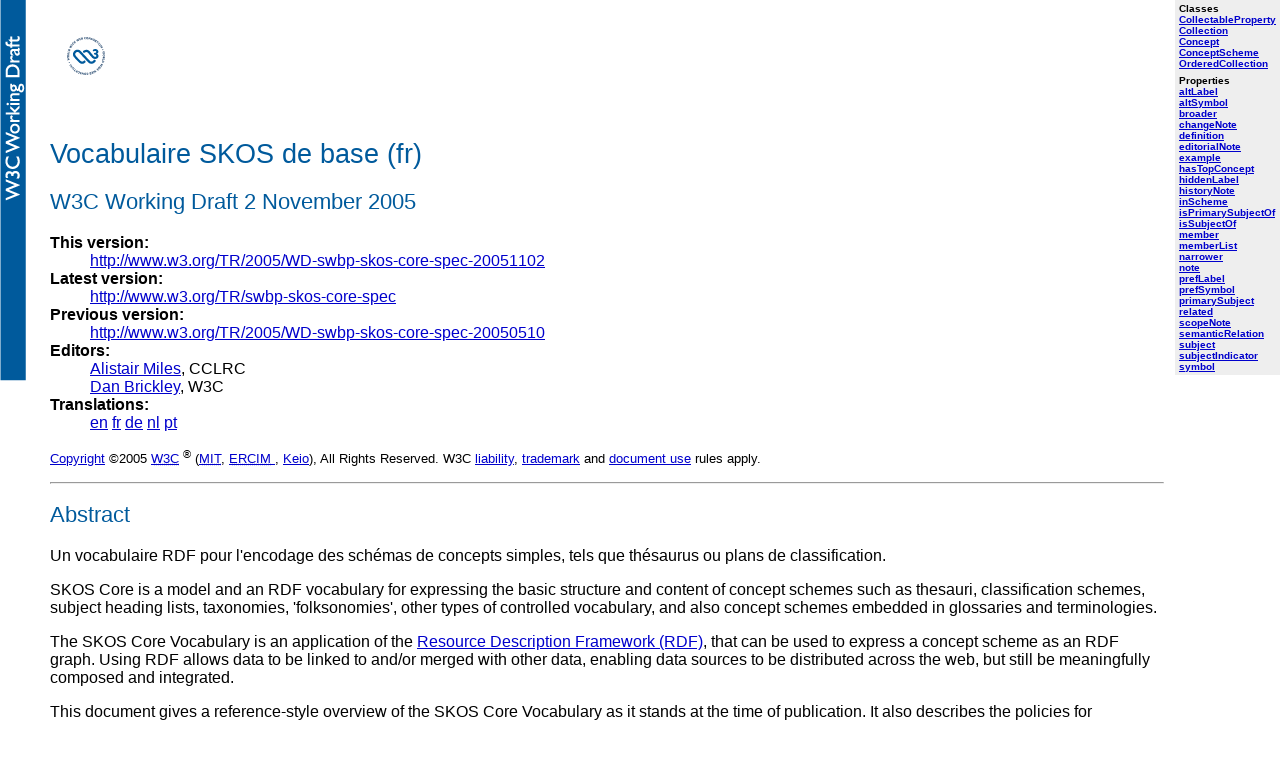

--- FILE ---
content_type: text/html; charset=utf-8
request_url: https://www.w3.org/TR/2005/WD-swbp-skos-core-spec-20051102/fr
body_size: 12851
content:
<?xml version="1.0" encoding="UTF-8"?>
<!DOCTYPE html PUBLIC "-//W3C//DTD XHTML 1.1//EN"
      "http://www.w3.org/TR/xhtml11/DTD/xhtml11.dtd">
<html xmlns="http://www.w3.org/1999/xhtml">
<head>
  <meta http-equiv="content-type" content="text/html; charset=UTF-8" />
  <title>Vocabulaire SKOS de base (fr)</title>
  <link rel="stylesheet" type="text/css" href="vocabspec.css"/>
  <link rel="stylesheet" type="text/css" href="https://www.w3.org/StyleSheets/TR/W3C-WD" />
</head>
<body>

  <div class="menu">
      <p>
          <span class="menuHead">Classes</span><br/>
                    <a title="Propriété Collective" href="#CollectableProperty">CollectableProperty</a><br/>
                    <a title="Collection" href="#Collection">Collection</a><br/>
                    <a title="Concept" href="#Concept">Concept</a><br/>
                    <a title="Schéma de concepts" href="#ConceptScheme">ConceptScheme</a><br/>
                    <a title="Collection ordonnée" href="#OrderedCollection">OrderedCollection</a><br/>
                </p>
      <p>
          <span class="menuHead">Properties</span><br/>
                    <a title="forme lexicale alternative" href="#altLabel">altLabel</a><br/>
                    <a title="symbole alternatif" href="#altSymbol">altSymbol</a><br/>
                    <a title="concept générique" href="#broader">broader</a><br/>
                    <a title="note de modification" href="#changeNote">changeNote</a><br/>
                    <a title="définition" href="#definition">definition</a><br/>
                    <a title="note éditoriale" href="#editorialNote">editorialNote</a><br/>
                    <a title="exemple" href="#example">example</a><br/>
                    <a title="concept de niveau 1" href="#hasTopConcept">hasTopConcept</a><br/>
                    <a title="forme cachée" href="#hiddenLabel">hiddenLabel</a><br/>
                    <a title="note historique" href="#historyNote">historyNote</a><br/>
                    <a title="élément du schéma" href="#inScheme">inScheme</a><br/>
                    <a title="est sujet principal de" href="#isPrimarySubjectOf">isPrimarySubjectOf</a><br/>
                    <a title="est sujet de" href="#isSubjectOf">isSubjectOf</a><br/>
                    <a title="membre" href="#member">member</a><br/>
                    <a title="liste de membres" href="#memberList">memberList</a><br/>
                    <a title="concept spécifique" href="#narrower">narrower</a><br/>
                    <a title="note" href="#note">note</a><br/>
                    <a title="forme lexicale préférentielle" href="#prefLabel">prefLabel</a><br/>
                    <a title="symbole préférentiel" href="#prefSymbol">prefSymbol</a><br/>
                    <a title="a pour sujet principal" href="#primarySubject">primarySubject</a><br/>
                    <a title="concept associé" href="#related">related</a><br/>
                    <a title="note d'application" href="#scopeNote">scopeNote</a><br/>
                    <a title="relation sémantique" href="#semanticRelation">semanticRelation</a><br/>
                    <a title="a pour sujet" href="#subject">subject</a><br/>
                    <a title="indicateur de sujet" href="#subjectIndicator">subjectIndicator</a><br/>
                    <a title="représentation symbolique" href="#symbol">symbol</a><br/>
                </p>
  </div>
    
<div id="body">
  
  <div id="header" class="head">
    <a href="https://www.w3.org/">
        <img src="https://www.w3.org/Icons/w3c_home" alt="W3C" height="48" width="72" />
    </a>
    <h1 id="title">Vocabulaire SKOS de base (fr)</h1>
    <h2>W3C Working Draft 2 November 2005</h2>

    <dl>
        <dt>This version:</dt>
        <dd>
            <a href="https://www.w3.org/TR/2005/WD-swbp-skos-core-spec-20051102">http://www.w3.org/TR/2005/WD-swbp-skos-core-spec-20051102</a>
        </dd>
        <dt>Latest version:</dt>
        <dd> 
            <a href="https://www.w3.org/TR/swbp-skos-core-spec">http://www.w3.org/TR/swbp-skos-core-spec</a>
        </dd>
        <dt>Previous version:</dt>
        <dd>
            <a href="https://www.w3.org/TR/2005/WD-swbp-skos-core-spec-20050510">http://www.w3.org/TR/2005/WD-swbp-skos-core-spec-20050510</a>
        </dd>
        <dt>Editors:</dt>
        <dd>
            
            <a href="http://www.bitd.clrc.ac.uk/Person/A.J.Miles">Alistair Miles</a>, CCLRC</dd>
        <dd>
            <a href="http://danbri.org">Dan Brickley</a>, W3C</dd>
        <dt>Translations:</dt>
        <dd>
          <a href="en">en</a> 
          <a href="fr">fr</a> 
          <a href="de">de</a>
          <a href="nl">nl</a>
          <a href="pt">pt</a>
        </dd> 
    </dl>
    <p class="copyright"><a href="https://www.w3.org/Consortium/Legal/ipr-notice#Copyright">Copyright</a> &#xa9;2005 <a href="https://www.w3.org/"><acronym title="World Wide Web Consortium">W3C</acronym></a>
        
        <sup>&#xae;</sup> (<a href="http://www.csail.mit.edu/"><acronym title="Massachusetts Institute of Technology">MIT</acronym></a>, <a href="http://www.ercim.org/">
            <acronym title="European Research Consortium for Informatics and Mathematics">ERCIM</acronym>
        </a>, <a href="http://www.keio.ac.jp/">Keio</a>), All Rights Reserved. W3C <a href="https://www.w3.org/Consortium/Legal/ipr-notice#Legal_Disclaimer">liability</a>, <a href="https://www.w3.org/Consortium/Legal/ipr-notice#W3C_Trademarks">trademark</a> and <a href="https://www.w3.org/Consortium/Legal/copyright-documents">document use</a> rules apply. </p>
</div>
    
      <hr/>
  <div id="abstract">

    <h2 class="notoc">Abstract</h2>
    
    <p>Un vocabulaire RDF pour l'encodage des schémas de concepts simples, tels que thésaurus ou plans de classification.</p>

    <p>SKOS Core is a model and an RDF vocabulary for expressing the basic structure and content of concept schemes such as thesauri, classification schemes, subject heading lists, taxonomies, 'folksonomies', other types of controlled vocabulary, and also concept schemes embedded in glossaries and terminologies.</p>
    
    <p>The SKOS Core Vocabulary is an application of the <a href="https://www.w3.org/RDF/">Resource Description Framework (RDF)</a>, that can be used to express a concept scheme as an RDF graph. Using RDF allows
data to be linked to and/or merged with other data, enabling data sources to be 
distributed across the web, but still be meaningfully composed and integrated.</p>
    
    <p>This document gives a reference-style overview of the SKOS Core Vocabulary as it stands at the time of publication.  It also describes the policies for ownership, naming, persistence and change by which the SKOS Core Vocabulary is managed.</p>
    
    <p>This edition of the <a href="https://www.w3.org/TR/2005/WD-swbp-skos-core-spec-20051102/">SKOS Core Vocabulary Specification</a> is a W3C Public Working Draft.  It is the authoritative human-readable account of the SKOS Core Vocabulary at the time of publication.</p>
    
    <p>See also the <a href="https://www.w3.org/TR/2005/WD-swbp-skos-core-guide-20051102/">SKOS Core Guide</a>.</p> 

</div>  <hr/>
  <div id="statusDiv">

  <h2 id="Status">Status of this Document</h2>

    <p><em>This section describes the status of this document at the time of its publication.  Other documents may supersede this
        document. A list of current W3C publications and the latest
        revision of this technical report can be found in the
	<a href="https://www.w3.org/TR/">W3C technical reports index</a> at
        http://www.w3.org/TR/.</em></p>
        
<p>This document is a W3C Working Draft published by the
<a href="https://www.w3.org/2001/sw/BestPractices/">Semantic Web Best
Practices and Deployment Working Group</a>, part of the
<a href="https://www.w3.org/2001/sw/">W3C Semantic Web Activity</a>.  The
Working Group intends the SKOS Core Vocabulary Specification to become
a W3C Working Group Note (see
<a href="https://www.w3.org/2004/02/Process-20040205/tr.html#maturity-levels">W3C document maturity-levels</a>). However, other outcomes are possible
within the framework of the 
<a href="https://www.w3.org/Consortium/Process/">W3C Process</a> and will
be considered in response to deployment experience and feedback from
the W3C membership. The Working Group has discussed the potential for
SKOS Core to evolve into possible future W3C Recommendation Track work
items, and would value feedback on the level of formal standardization
that is appropriate.</p>

<p>Changes from the 
<a href="https://www.w3.org/TR/2005/WD-swbp-skos-core-spec-20051102/">previous version</a> are noted in the 
<a href="#secchanges">Release Notes</a> section.</p>

<p>We encourage public comments on this Working Draft.  Please send
comments to <a href="mailto:public-esw-thes@w3.org?subject=comment:"
>public-esw-thes@w3.org</a>
[<a
href="http://lists.w3.org/Archives/Public/public-esw-thes/">archive</a>]
and start the subject line of the message with "comment:".</p>

<p>Publication as a Working Draft does not imply endorsement by the
W3C Membership. This is a draft document and may be updated,
replaced or obsoleted by other documents at any time. It is
inappropriate to cite this document as other than work in
progress.</p>

  
  <p>The English language variant of this document is normative, all other language variants are informative.</p>
  
</div>  <hr/>
  <div id="contents">
    <h2 id="contentsTitle">Contents</h2>
    
    <ul>
        <li><a href="#introductionTitle">Introduction</a></li>
        <li><a href="#translationsTitle">Translations</a></li>
        <li><a href="#guideTitle">Guide to Term Summary Tables</a></li>
        <li><a href="#secPolicies">Policy Statements</a>
            <ul>
                <li><a href="#secOwnership">Ownership</a></li>
                <li><a href="#secNaming">Naming</a></li>
                <li><a href="#secPersistence">Persistence</a></li>
                <li><a href="#secChange">Change</a></li>
            </ul>
        </li>        
        <li><a href="#secchanges">Release Notes</a></li>
        <li><a href="#classesTitle">Classes</a></li>
        <li><a href="#propertiesTitle">Properties</a></li>
        <li><a href="#deprecatedTitle">Deprecated</a></li>
        <li><a href="#secack">Acknowledgements</a></li>
    </ul>
</div>
      <hr/>
  <div id="introduction">

    <h2 id="introductionTitle">Introduction</h2>
    
    <p>SKOS stands for Simple Knowledge Organisation System. The name SKOS was chosen to emphasise the goal of providing a simple yet powerful model for expressing knowledge organisation systems in a machine-understandable way, within the framework of the Semantic Web.</p>
    
    <p>SKOS Core is a model for expressing the basic structure and content of concept schemes such as thesauri, classification schemes, subject heading lists, taxonomies, 'folksonomies', other types of controlled vocabulary, and also concept schemes embedded in glossaries and terminologies.</p>
    
    <p>The SKOS Core Vocabulary is an application of the Resource Description Framework (RDF).  RDF provides a simple data formalism for talking about things, their properties, inter-relationships, and categories (classes).  Using RDF allows data to be linked to and/or merged with other RDF data by Semantic Web applications.  In practice, this means that data sources can be distributed across the web in a decentralised way, but still be meaningfully composed and integrated by applications, often in novel and unanticipated ways. See <a href="https://www.w3.org/TR/rdf-concepts/">RDF Concepts</a> for an overview of RDF, <a href="https://www.w3.org/TR/rdf-mt/">RDF Semantics</a> for its formal mathematical basis, and <a href="https://www.w3.org/TR/rdf-syntax-grammar/">RDF Syntax</a> for details of the RDF/XML document format used to exchange RDF data.</p>
    
    <p>This document gives a reference-style overview of the SKOS Core Vocabulary as it stands at the time of publication.  It also describes the policies for ownership, naming, persistence and change by which the SKOS Core Vocabulary is managed.</p>  
  
    <p>A formal representation of the SKOS Core Vocabulary is maintained in RDF/OWL [latest: <a href="https://www.w3.org/2004/02/skos/core">http://www.w3.org/2004/02/skos/core</a>].  Historical snapshots of the RDF/OWL description of the SKOS Core Vocabulary can be obtained from [<a href="https://www.w3.org/2004/02/skos/core/history/">http://www.w3.org/2004/02/skos/core/history/</a>]. </p>
    
</div>  <hr/>
  <div id="translations">
  <h2 id="translationsTitle">Translations</h2>
  
  <p>To obtain the definitive RDF/OWL description of the SKOS Core Vocabulary, serialised as RDF/XML, dereference the URI <a href="https://www.w3.org/2004/02/skos/core">http://www.w3.org/2004/02/skos/core</a>. This includes labels, comments and definitions in English only, which are normative.</p>
  <p>To obtain labels, comments and definitions for classes and properties of the SKOS Core Vocabulary in another language, serialised as RDF/XML, dereference one of the following URIs:</p>
  <ul>
    <li><a href="https://www.w3.org/2004/02/skos/core_de">http://www.w3.org/2004/02/skos/core_de</a> [de] (translated by Thomas Bandholtz)</li>
    <li><a href="https://www.w3.org/2004/02/skos/core_fr">http://www.w3.org/2004/02/skos/core_fr</a> [fr] (translated by Bernard Vatant)</li>
    <li><a href="https://www.w3.org/2004/02/skos/core_nl">http://www.w3.org/2004/02/skos/core_nl</a> [nl] (translated by Mark van Assem)</li>
    <li><a href="https://www.w3.org/2004/02/skos/core_pt">http://www.w3.org/2004/02/skos/core_pt</a> [pt] (translated by Tiago Murakami)</li>
  </ul>
  
  <p>Labels, definitions and comments in any language other than English are informative.</p>
  
  <p>Corresponding language variants of this document are also available at the following links:</p>
  
  <ul>
    <li><a href="de">SKOS Core Vocabulary Specification (de)</a></li>
    <li><a href="en">SKOS Core Vocabulary Specification (en)</a></li>
    <li><a href="fr">SKOS Core Vocabulary Specification (fr)</a></li>
    <li><a href="nl">SKOS Core Vocabulary Specification (nl)</a></li>
    <li><a href="pt">SKOS Core Vocabulary Specification (pt)</a></li>
  </ul>
  
  <p>If you would like to submit a translation of labels, definitions and comments, or to make a comment on existing translations, send an email to <a href="mailto:public-esw-thes@w3.org">public-esw-thes@w3.org</a>.</p>
  
  <p>See also the <a href="https://www.w3.org/2004/02/skos/core/translations">SKOS Core Translations web page</a>.</p>
  
</div>  <hr/>
  <div id="guide">

      <h2 id="guideTitle">Guide to Term Summary Tables</h2>
      
      <p>Each term (i.e. class or property) of the vocabulary is summarised in this document as a table.  Each table may have the following rows:</p>
      
      <table class="terms" width="100%">
          <colgroup>
              <col class="name"/>
              <col class="value"/>
          </colgroup>
          <tbody>      
              <tr>
                  <th colspan="2">
                      <span class="left">Class or Property:</span>
                  </th>
              </tr>
              <tr>
                  <td>URI:</td>
                  <td class="prose">The Universal Resource Identifier.</td>
              </tr>
              <tr>
                  <td>Label:</td>
                  <td class="prose">A human-readable label.</td>
              </tr>
              <tr>
                  <td>Definition:</td>
                  <td class="prose">An explanation of the meaning of a class or property.</td>
              </tr>
              <tr>
                  <td>Comment:</td>
                  <td class="prose">Additional information about meaning and/or proper use.</td>
              </tr>
              <tr>
                  <td>Example:</td>
                  <td class="prose">An example of the use of a class or property.</td>
              </tr>
              <tr>
                  <td>Status:</td>
                  <td class="prose">The status (stability level) of the class or property.</td>
              </tr>
              <tr>
                  <td>Issued:</td>
                  <td class="prose">Date on which the class or property was issued.</td>
              </tr>
              <tr>
                  <td>Modified:</td>
                  <td class="prose">Date on which the class or property was last modified.</td>
              </tr>
              <tr>
                  <td>Super-classes:</td>
                  <td class="prose">(Classes only) any declared super-classes.</td>
              </tr>
              <tr>
                  <td>Super-properties:</td>
                  <td class="prose">(Properties only) any declared super-properties.</td>
              </tr>
              <tr>
                  <td>Domain:</td>
                  <td class="prose">(Properties only) the declared domain for the property.</td>
              </tr>
              <tr>
                  <td>Range:</td>
                  <td class="prose">(Properties only) the declared range for the property.</td>
              </tr>
              <tr>
                  <td>Characteristics:</td>
                  <td class="prose">(Properties only) any declared logical characteristics for the property, e.g. <a href="https://www.w3.org/TR/2004/REC-owl-guide-20040210/#TransitiveProperty">Transitive</a>, <a href="https://www.w3.org/TR/2004/REC-owl-guide-20040210/#SymmetricProperty">Symmetric</a>, <a href="https://www.w3.org/TR/2004/REC-owl-guide-20040210/#FunctionalProperty">Functional</a>, <a href="https://www.w3.org/TR/2004/REC-owl-guide-20040210/#InverseFunctionalProperty">InverseFunctional</a>.</td>
              </tr>
              <tr>
                  <td>Inverse of:</td>
                  <td class="prose">(Properties only) any declared inverse properties.</td>
              </tr>
              <tr>
                  <td>Replaces:</td>
                  <td class="prose">Any deprecated terms which the given term has replaced in recommended usage.</td>
              </tr>
              <tr>
                  <td>Version info:</td>
                  <td class="prose">A note about the modification and/or history of a class or property.</td>
              </tr>
              <tr>
                  <td>Replaced By:</td>
                  <td class="prose">(Deprecated terms only) the term to use instead of the deprecated term.
                  </td>
              </tr>
              <tr>
                  <td>Deprecated:</td>
                  <td class="prose">(Deprecated terms only) the date of last modification (i.e. deprecation) of the term.</td>
              </tr>
              
          </tbody>
      </table>
      
</div>  <hr/>
  <div id="policies">

    <h2 id="secPolicies">Policy Statements</h2>
    
    <p><b>N.B. The Working Group is committed to establishing clear expectations around the management of RDF vocabularies, through documentation of process and maintenance policies. This is itself an evolving process. Specifically, this document is itself situated within the W3C Process, and may change and evolve in the light of feedback on SKOS Core and on the SKOS Core policy statements. It should be noted that claims made by the Working Group using the (experimental) persistence and change terminology employed here have as their scope the currently chartered Working Group. They have only draft status within the wider W3C Process. W3C has not delegated to the Working Group any authority to make binding commitments on behalf of W3C beyond those implicit in the formal W3C Process.</b></p>
    
    <h3 id="secOwnership">Ownership</h3>
    
    <p>The W3C gives control over the SKOS Core Vocabulary to working groups within the overall framework of the W3C process. Currently that control resides with the Semantic Web Best Practices and Deployment Working Group, whose chairs have delegated responsibility for maintaining the SKOS Core Vocabulary to the editors of this specification (Alistair Miles and Dan Brickley). When this working group's charter expires, control will revert to W3C as an organization.</p>
    
    <p>The Working Group is committed to a public, consensus-driven design environment for SKOS Core, and to this end conducts SKOS-related discussion in public, in particular drawing on feedback from the Semantic Web Interest Group mailing list public-esw-thes@w3.org.</p>
    
    <h3 id="secNaming">Naming</h3>
    
    <p>The URI for the SKOS Core Vocabulary itself is:</p>
    
    <code>http://www.w3.org/2004/02/skos/core</code>
    
    <p>The URI for a class or property in the SKOS Core Vocabulary is constructed by appending a fragment identifier to the URI for the SKOS Core Vocabulary.  E.g.</p>
    
    <pre>
        
        http://www.w3.org/2004/02/skos/core#Concept
        http://www.w3.org/2004/02/skos/core#prefSymbol
    </pre>
    
    <p>A fragment identifier for a class always starts with an uppercase character.  Where the fragment identifier is comprised of multiple concatenated words, the leading character of each word will be an uppercase character. E.g.</p>
    
    <pre>
        Concept
        ConceptScheme
    </pre>
    
    <p>The fragment identifier for a property starts with a lowercase character. Where the fragment identifier is comprised of multiple concatenated words, the leading character of the second and each subsequent word will be an uppercase character. E.g.</p>
    
    <pre>
        subject
        prefLabel
        isPrimarySubjectOf
    </pre>
    
    <h3 id="secPersistence">Persistence</h3>
    
    <p>All editions of the SKOS Core Vocabulary Specification, all editions of the SKOS Core Guide, and the RDF/OWL description of the SKOS Core Vocabulary [<a href="https://www.w3.org/2004/02/skos/core">http://www.w3.org/2004/02/skos/core</a>] are all declared to be persistent resources, as defined by the persistence policy at [<a href="https://www.w3.org/Consortium/Persistence">http://www.w3.org/Consortium/Persistence</a>].</p>
    
    <h3 id="secChange">Change</h3>
    
    <p>The SKOS Core Vocabulary may change.  The process for managing changes to the SKOS Core Vocabulary during the chartered lifetime of the Working Group is described below:</p>
    
    <ol>
        
        <li>The Working Group undertakes to review the SKOS Core Vocabulary Specification and the SKOS Core Guide at intervals of 2 months.  Subsequent to each review, new Public Working Draft editions of the SKOS Core Guide and the SKOS Core Vocabulary Specification will be published by the Working Group.</li>
        <li>In the interim period between publication of Public Working Draft editions of the SKOS Core Guide and the SKOS Core Vocabulary Specification (hereafter 'the interim period'), <b>no changes will be made to the SKOS Core Vocabulary</b>.  The formal RDF/OWL description of the SKOS Core Vocabulary [<a href="https://www.w3.org/2004/02/skos/core">http://www.w3.org/2004/02/skos/core</a>] will therefore also remain unchanged during this period.</li>
        <li>In the interim period, the editor's will maintain a
            <a href="https://www.w3.org/2004/02/skos/core/proposals">public list of proposed changes</a> to the SKOS Core Vocabulary to be put forward at the next review.</li>
        <li>Members of the public may make proposals for change, or comment on current proposals, by sending an email to the publicly archived Semantic Web Interest Group mailing list public-esw-thes@w3.org [<a href="http://lists.w3.org/Archives/Public/public-esw-thes/">archive</a>].</li>
        
        <li>Proposed changes to be put forward for review will be published at least 2 weeks before a scheduled review, to allow time for public comment.</li>
        <li>At each review, the list of proposed changes to the SKOS Core Vocabulary is presented to the reviewers delegated by the Working Group for approval.</li>
        <li>Those changes approved by the reviewers, or approved in a modified form after negotiation between the editors and the reviewers, will be implemented by the editors.  New Public Working Draft editions of the SKOS Core Guide and SKOS Core Vocabulary Specification, reflecting these changes, will then be published by the Working Group.  Approved changes will also be implemented in the formal representation of the SKOS Core Vocabulary in RDF/OWL [<a href="https://www.w3.org/2004/02/skos/core">http://www.w3.org/2004/02/skos/core</a>].  Therefore the formal representation of the SKOS Core Vocabulary in RDF/OWL [<a href="https://www.w3.org/2004/02/skos/core">http://www.w3.org/2004/02/skos/core</a>] will always be consistent with the latest Public Working Draft editions of the SKOS Core Guide and the SKOS Core Vocabulary Specification.</li>
        <li>All changes made will also be reported on the SKOS Change Log [<a href="http://esw.w3.org/mt/esw/archives/cat_skos_changelog.html">http://esw.w3.org/mt/esw/archives/cat_skos_changelog.html</a>].</li>
        
    </ol>
    
    <p>Furthermore, at any given time only certain types of change are allowed (following the example of the DCMI namespace policy [<a href="http://dublincore.org/documents/dcmi-namespace/">http://dublincore.org/documents/dcmi-namespace/</a>]).  The types of change allowed depend on the 'status' of the class or property to which the change relates.  The status of a class or property may take one of three values:</p>
    
    <dl>
        <dt>unstable</dt>
        <dd>The term is unstable, and feedback is welcomed on its current form and utility. It may currently be poorly defined.  Its meaning and/or form may be expected to change at any time.  Do not implement mission critical systems that depend on this term persisting in its current form. (Changes corresponding to DCMI Namespace Policy types A, B or C may occur.)
        </dd>
        <dt>testing</dt>
        
        <dd>The term has gone beyond the raw proposal stage, and is undergoing testing.  This term may still change in response to feedback from testing, although it may be expected not to undergo any radical change.  The cost to early implementors of changing the term will be considered, however the goal of achieving wider interoperability and long-term stability may override those considerations. (Changes corresponding to DCMI Namespace Policy types A or B may occur.)</dd>
        <dt>stable</dt>
        <dd>No substantial (i.e. meaning-changing) alterations will take place.  Implementors can expect the term to persist in its current form indefinitely. (Minor editorial changes corresponding to DCMI Namespace Policy type A may occur.)</dd>
    </dl>
    
    <p>New classes or properties may be added to the SKOS Core Vocabulary (changes corresponding to DCMI Namespace Policy type D), in accordance with the process described above.</p>
    
    <p>A class or property at any of the above status levels may be marked as deprecated, in which case instructions will be given on what to use in its place.  A deprecated class property may be expected to remain unchanged indefinitely.</p>
    
    <p>Historical versions (snapshots) of the SKOS Core Vocabulary are maintained, and can be accessed via the web page at [<a href="https://www.w3.org/2004/02/skos/core/history/">http://www.w3.org/2004/02/skos/core/history/</a>].</p>
       

</div>  <hr/>
  <div id="changes">

    <h2 id="secchanges">Release Notes</h2>
    
    <p>The following changes have been made since the <a href="https://www.w3.org/TR/2005/WD-swbp-skos-core-spec-20050510">previous (first) W3C Public Working Draft edition of the SKOS Core Vocabulary Specification</a>:</p>

<h3 id="change1">Change 1: Use of skos:subjectIndicator</h3>

<p>The property <code><a href="#subjectIndicator">skos:subjectIndicator</a></code> was
previously used internally within the RDF/OWL description of the SKOS Core
Vocabulary, to make statements about the other classes and properties of the
SKOS Core Vocabulary. This usage, however, has implications which were both
inconvenient and contentious, and has been removed. This change should not
have any significant impact, and does not alter recommended usage as described in the SKOS Core Guide.</p>

<p>See [<a href="https://www.w3.org/2004/02/skos/core/review-2#subjectIndicatorUse-1">subjectIndicatorUse-1</a>]
for a description of the original change proposal.</p>

<h3 id="change2">Change 2: Documentation Properties</h3>

<p>The properties <code><a href="#publicNote">skos:publicNote</a></code> and
<code><a href="#privateNote">skos:privateNote</a></code> have been deprecated. They
are replaced by the property <code><a href="#note">skos:note</a></code>. See
the <a href="https://www.w3.org/TR/2005/WD-swbp-skos-core-guide-20051102#secdocumentation">Documentation Properties</a> section of the <a href="https://www.w3.org/TR/2005/WD-swbp-skos-core-guide-20051102">SKOS Core Guide</a> for
recommended usage. An example has been added to the <a href="https://www.w3.org/TR/2005/WD-swbp-skos-core-guide-20051102#secdocumentation">Documentation Properties</a> section of the Guide, illustrating
the use of the <code>dc:audience</code> property to specify the intended
audience of a particular note.</p>

<p>The motivation behind this change is to allow the function of a note to be
specified independently from the intended audience, allowing for example
different definitions for different audiences.</p>

<p>See [<a href="https://www.w3.org/2004/02/skos/core/review-2#notes-2">notes-2</a>] for
a description of the original change proposal.</p>

<h3 id="change3">Change 3: Range of Symbolic Labelling Properties</h3>

<p>The range of the properties <code><a
href="#prefSymbol">skos:prefSymbol</a></code> and <code><a
href="#altSymbol">skos:altSymbol</a></code> has been changed from
<code>foaf:Image</code> to <code>dcmitype:Image</code>. This change should
not have any significant impact, and has been made purely because of the
greater stability of the DCMI type vocabulary at this time.</p>

<p>Also, a new property <code><a
href="#symbol">skos:symbol</a></code>
('symbolic label') has been added, as the super-property of both <code><a
href="#prefSymbol">skos:prefSymbol</a></code>
('preferred symbolic label') and <code><a
href="#altSymbol">skos:altSymbol</a></code>
('alternative symbolic label'). The <code><a
href="#symbol">skos:symbol</a></code>
property is roughly analagous to <code>rdfs:label</code>, but for labelling a
resource with an image resource instead of an RDF literal. The addition of
the <code><a
href="#symbol">skos:symbol</a></code>
property does not alter recommended usage of <code><a
href="#prefSymbol">skos:prefSymbol</a></code>
and <code><a href="#altSymbol">skos:altSymbol</a></code> as described in the <a href="https://www.w3.org/TR/2005/WD-swbp-skos-core-guide-20051102">SKOS Core Guide</a>.</p>

<p>See [<a href="https://www.w3.org/2004/02/skos/core/review-2#symbolicLabelsRange-3">symbolicLabelsRange-3</a>]
for a description of the original change proposal.</p>

<h3 id="change4">Change 4: Translations</h3>

<p>Labels, comments and definitions for the classes and properties of the
SKOS Core Vocabulary are now available as RDF in the following languages: <a href="https://www.w3.org/2004/02/skos/core_fr">French [fr]</a>, <a href="https://www.w3.org/2004/02/skos/core_de">German [de]</a>, <a href="https://www.w3.org/2004/02/skos/core_nl">Dutch [nl]</a> and <a href="https://www.w3.org/2004/02/skos/core_pt">Portuguese [pt]</a>. Links have
been added from the SKOS Core RDFS/OWL description to these additional
sources. Corresponding language variants of this document are also available. This change does not alter recommended
usage as described in the <a href="https://www.w3.org/TR/2005/WD-swbp-skos-core-guide-20051102">SKOS Core Guide</a>.</p>

<p>See [<a href="https://www.w3.org/2004/02/skos/core/review-2#seeAlsoTranslations-4">seeAlsoTranslations-4</a>]
for a description of the original change proposal.</p>
   
</div>  <hr/>
    <div id="main">
    
    <div id="classes">
      
      <h2 id="classesTitle">Classes</h2>
      
      <table class="terms">
        <colgroup>
          <col class="name"/>
          <col class="value"/>
        </colgroup>
        <tbody>
                    <tr>
            <th colspan="2">
              <span class="left">Class:</span><span id="CollectableProperty">CollectableProperty</span>
            </th>
          </tr>
          <tr>
            <td>URI:</td>
            <td class="code">http://www.w3.org/2004/02/skos/core#CollectableProperty</td>
          </tr>
          <tr>
            <td>Label:</td>
            <td>Propriété Collective</td>
          </tr>
          <tr>
            <td>Definition:</td>
            <td class="prose">Une propriété dont la valeur peut être une ressource de type skos:Collection.</td>
          </tr>
                    <tr>
            <td>Comment:</td>
            <td class="prose">La règle suivante s'applique à cette propriété: [(?x ?p ?c) (?c skos:member ?y) (?p rdf:type skos:CollectableProperty) implies (?x ?p ?y)]</td>
          </tr>
                              <tr>
            <td>Examples:</td>
            <td>
                            [<a href="https://www.w3.org/2004/02/skos/core/examples/CollectableProperty.rdf.xml">link</a>] 
                          </td>
          </tr>
                              <tr>
            <td>Status:</td>
            <td>unstable</td>
          </tr>
          <tr>
            <td>Issued:</td>
            <td>2004-10-20</td>
          </tr>
                    <tr>
            <td>Modified:</td>
            <td>2005-09-29</td>
          </tr>
                                                  <tr>
            <th colspan="2">
              <span class="left">Class:</span><span id="Collection">Collection</span>
            </th>
          </tr>
          <tr>
            <td>URI:</td>
            <td class="code">http://www.w3.org/2004/02/skos/core#Collection</td>
          </tr>
          <tr>
            <td>Label:</td>
            <td>Collection</td>
          </tr>
          <tr>
            <td>Definition:</td>
            <td class="prose">Un sous-ensemble signifiant de concepts.</td>
          </tr>
                    <tr>
            <td>Comment:</td>
            <td class="prose">Des collections nommées peuvent être utilisées avec des propriétés de relation sémantique collective, par exemple skos:narrower, quand on désire qu'un ensemble de concepts soit représenté sous une "étiquette" unique dans une hiérarchie.</td>
          </tr>
                              <tr>
            <td>Examples:</td>
            <td>
                            [<a href="https://www.w3.org/2004/02/skos/core/examples/Collection.rdf.xml">link</a>] 
                          </td>
          </tr>
                              <tr>
            <td>Status:</td>
            <td>unstable</td>
          </tr>
          <tr>
            <td>Issued:</td>
            <td>2004-10-20</td>
          </tr>
                    <tr>
            <td>Modified:</td>
            <td>2005-09-29</td>
          </tr>
                                                  <tr>
            <th colspan="2">
              <span class="left">Class:</span><span id="Concept">Concept</span>
            </th>
          </tr>
          <tr>
            <td>URI:</td>
            <td class="code">http://www.w3.org/2004/02/skos/core#Concept</td>
          </tr>
          <tr>
            <td>Label:</td>
            <td>Concept</td>
          </tr>
          <tr>
            <td>Definition:</td>
            <td class="prose">Une idée ou notion abstraite.</td>
          </tr>
                              <tr>
            <td>Examples:</td>
            <td>
                            [<a href="https://www.w3.org/2004/02/skos/core/examples/Concept.rdf.xml">link</a>] 
                          </td>
          </tr>
                              <tr>
            <td>Status:</td>
            <td>testing</td>
          </tr>
          <tr>
            <td>Issued:</td>
            <td>2004-03-26</td>
          </tr>
                    <tr>
            <td>Modified:</td>
            <td>2005-09-29</td>
          </tr>
                                                  <tr>
            <th colspan="2">
              <span class="left">Class:</span><span id="ConceptScheme">ConceptScheme</span>
            </th>
          </tr>
          <tr>
            <td>URI:</td>
            <td class="code">http://www.w3.org/2004/02/skos/core#ConceptScheme</td>
          </tr>
          <tr>
            <td>Label:</td>
            <td>Schéma de concepts</td>
          </tr>
          <tr>
            <td>Definition:</td>
            <td class="prose">Un ensemble de concepts, incluant éventuellement la déclarartion de relations sémantiques entre ces concepts.</td>
          </tr>
                    <tr>
            <td>Comment:</td>
            <td class="prose">Les thésaurus, plans de classification, taxonomies, terminologies, glossaires et autres types de vocabulaire contrôlé sont des exemples de schémas de concepts.</td>
          </tr>
                    <tr>
            <td>Comment:</td>
            <td class="prose">Un schéma de concepts peut être défini de façon à agréger des concepts provenant de plusieurs sources différentes.</td>
          </tr>
                              <tr>
            <td>Examples:</td>
            <td>
                            [<a href="https://www.w3.org/2004/02/skos/core/examples/ConceptScheme.rdf.xml">link</a>] 
                          </td>
          </tr>
                              <tr>
            <td>Status:</td>
            <td>testing</td>
          </tr>
          <tr>
            <td>Issued:</td>
            <td>2004-03-26</td>
          </tr>
                    <tr>
            <td>Modified:</td>
            <td>2005-10-14</td>
          </tr>
                                                  <tr>
            <th colspan="2">
              <span class="left">Class:</span><span id="OrderedCollection">OrderedCollection</span>
            </th>
          </tr>
          <tr>
            <td>URI:</td>
            <td class="code">http://www.w3.org/2004/02/skos/core#OrderedCollection</td>
          </tr>
          <tr>
            <td>Label:</td>
            <td>Collection ordonnée</td>
          </tr>
          <tr>
            <td>Definition:</td>
            <td class="prose">Une collection ordonnée de concepts, où le groupement et l'ordre sont signifiants.</td>
          </tr>
                    <tr>
            <td>Comment:</td>
            <td class="prose">Des collections ordonnées peuvent être utilisées avec des propriétés de relation sémantique collective, par exemple skos:narrower, quand on désire qu'un ensemble de concepts soit représenté dans un ordre précis, et éventuellement sous une "étiquette" unique dans une hiérarchie.</td>
          </tr>
                              <tr>
            <td>Examples:</td>
            <td>
                            [<a href="https://www.w3.org/2004/02/skos/core/examples/OrderedCollection.rdf.xml">link</a>] 
                          </td>
          </tr>
                              <tr>
            <td>Super-classes:</td>
            <td class="code">
                                    <a href="#Collection">Collection</a>
            <br/>
                        </td>
          </tr>
                    <tr>
            <td>Status:</td>
            <td>unstable</td>
          </tr>
          <tr>
            <td>Issued:</td>
            <td>2004-10-20</td>
          </tr>
                    <tr>
            <td>Modified:</td>
            <td>2005-09-29</td>
          </tr>
                                                </tbody>
      </table>

    </div>
    
    <hr/>
    
    <div id="properties">

      <h2 id="propertiesTitle">Properties</h2>
      
      <table class="terms">
        <colgroup>
          <col class="name"/>
          <col class="value"/>
        </colgroup>
        <tbody>
                                                            <tr>
            <th colspan="2">
              <span class="left">Property:</span><span id="altLabel">altLabel</span>
            </th>
          </tr>
                              <tr>
            <td>URI:</td>
            <td class="code">http://www.w3.org/2004/02/skos/core#altLabel</td>
          </tr>
                              <tr>
            <td>Label:</td>
            <td>forme lexicale alternative</td>
          </tr>
                              <tr>
            <td>Definition:</td>
            <td class="prose">Une forme lexicale alternative pour désigner un concept.</td>
          </tr>
                                        <tr>
            <td>Comment:</td>
            <td class="prose">Les acronymes, abréviations, variantes orthographiques, formes irrégulières du pluriel ou du singulier, peuvent être inclus dans les formes lexicales alternatives. Les formes mal orthographiées sont normalement incluses comme formes cachées (voir skos:hiddenLabel).</td>
          </tr>
                                                  <tr>
            <td>Examples:</td>
            <td>
                            [<a href="https://www.w3.org/2004/02/skos/core/examples/altLabel.rdf.xml">link</a>] 
                          </td>
          </tr>
                                                                                                              <tr>
            <td>Super-properties:</td>
            <td class="code">
                                          http://www.w3.org/2000/01/rdf-schema#label
              <br/>
                          </td>
          </tr>
                                                                                                    <tr>
            <td>Status:</td>
            <td>testing</td>
          </tr>
                              <tr>
            <td>Issued:</td>
            <td>2004-03-26</td>
          </tr>
                                        <tr>
            <td>Modified:</td>
            <td>2005-09-29</td>
          </tr>
                                                                                                                                  <tr>
            <th colspan="2">
              <span class="left">Property:</span><span id="altSymbol">altSymbol</span>
            </th>
          </tr>
                              <tr>
            <td>URI:</td>
            <td class="code">http://www.w3.org/2004/02/skos/core#altSymbol</td>
          </tr>
                              <tr>
            <td>Label:</td>
            <td>symbole alternatif</td>
          </tr>
                              <tr>
            <td>Definition:</td>
            <td class="prose">Une image ou représentation symbolique alternative d'un concept.</td>
          </tr>
                                                                      <tr>
            <td>Examples:</td>
            <td>
                            [<a href="https://www.w3.org/2004/02/skos/core/examples/altSymbol.rdf.xml">link</a>] 
                          </td>
          </tr>
                                                                                                              <tr>
            <td>Super-properties:</td>
            <td class="code">
                                          <a href="#symbol">symbol</a>
              <br/>
                          </td>
          </tr>
                                                                                                    <tr>
            <td>Status:</td>
            <td>testing</td>
          </tr>
                              <tr>
            <td>Issued:</td>
            <td>2004-03-26</td>
          </tr>
                                        <tr>
            <td>Modified:</td>
            <td>2005-10-06</td>
          </tr>
                                                                                                                                  <tr>
            <th colspan="2">
              <span class="left">Property:</span><span id="broader">broader</span>
            </th>
          </tr>
                              <tr>
            <td>URI:</td>
            <td class="code">http://www.w3.org/2004/02/skos/core#broader</td>
          </tr>
                              <tr>
            <td>Label:</td>
            <td>concept générique</td>
          </tr>
                              <tr>
            <td>Definition:</td>
            <td class="prose">Un concept de signification plus générique.</td>
          </tr>
                                        <tr>
            <td>Comment:</td>
            <td class="prose">Les concepts génériques sont typiquement représentés comme des parents dans une hiérarchie de concepts (arbre).</td>
          </tr>
                                                  <tr>
            <td>Examples:</td>
            <td>
                            [<a href="https://www.w3.org/2004/02/skos/core/examples/broader.rdf.xml">link</a>] 
                          </td>
          </tr>
                                                                                                              <tr>
            <td>Super-properties:</td>
            <td class="code">
                                          <a href="#semanticRelation">semanticRelation</a>
              <br/>
                          </td>
          </tr>
                                                  <tr>
            <td>Characteristics:</td>
            <td class="code">
                            <a href="https://www.w3.org/TR/2004/REC-owl-guide-20040210/#TransitiveProperty">Transitive</a><br/>                                                      </td>
          </tr>  
                                                  <tr>
            <td>Inverse of:</td>
            <td class="code">
                                        <a href="#narrower">narrower</a>
              <br/>
                          </td>
          </tr>
                                        <tr>
            <td>Status:</td>
            <td>testing</td>
          </tr>
                              <tr>
            <td>Issued:</td>
            <td>2004-03-26</td>
          </tr>
                                        <tr>
            <td>Modified:</td>
            <td>2005-09-29</td>
          </tr>
                                                                                                                                  <tr>
            <th colspan="2">
              <span class="left">Property:</span><span id="changeNote">changeNote</span>
            </th>
          </tr>
                              <tr>
            <td>URI:</td>
            <td class="code">http://www.w3.org/2004/02/skos/core#changeNote</td>
          </tr>
                              <tr>
            <td>Label:</td>
            <td>note de modification</td>
          </tr>
                              <tr>
            <td>Definition:</td>
            <td class="prose">Une note concernant une modification du concept.</td>
          </tr>
                                                                      <tr>
            <td>Examples:</td>
            <td>
                            [<a href="https://www.w3.org/2004/02/skos/core/examples/changeNote.rdf.xml">link</a>] 
                          </td>
          </tr>
                                                                                                              <tr>
            <td>Super-properties:</td>
            <td class="code">
                                          <a href="#note">note</a>
              <br/>
                          </td>
          </tr>
                                                                                                    <tr>
            <td>Status:</td>
            <td>unstable</td>
          </tr>
                              <tr>
            <td>Issued:</td>
            <td>2004-10-21</td>
          </tr>
                                        <tr>
            <td>Modified:</td>
            <td>2005-10-05</td>
          </tr>
                                                                                                                                  <tr>
            <th colspan="2">
              <span class="left">Property:</span><span id="definition">definition</span>
            </th>
          </tr>
                              <tr>
            <td>URI:</td>
            <td class="code">http://www.w3.org/2004/02/skos/core#definition</td>
          </tr>
                              <tr>
            <td>Label:</td>
            <td>définition</td>
          </tr>
                              <tr>
            <td>Definition:</td>
            <td class="prose">Explication formelle de la signification d'un concept.</td>
          </tr>
                                                                      <tr>
            <td>Examples:</td>
            <td>
                            [<a href="https://www.w3.org/2004/02/skos/core/examples/definition.rdf.xml">link</a>] 
                          </td>
          </tr>
                                                                                                              <tr>
            <td>Super-properties:</td>
            <td class="code">
                                          <a href="#note">note</a>
              <br/>
                          </td>
          </tr>
                                                                                                    <tr>
            <td>Status:</td>
            <td>testing</td>
          </tr>
                              <tr>
            <td>Issued:</td>
            <td>2004-03-26</td>
          </tr>
                                        <tr>
            <td>Modified:</td>
            <td>2005-10-05</td>
          </tr>
                                                                                                                                  <tr>
            <th colspan="2">
              <span class="left">Property:</span><span id="editorialNote">editorialNote</span>
            </th>
          </tr>
                              <tr>
            <td>URI:</td>
            <td class="code">http://www.w3.org/2004/02/skos/core#editorialNote</td>
          </tr>
                              <tr>
            <td>Label:</td>
            <td>note éditoriale</td>
          </tr>
                              <tr>
            <td>Definition:</td>
            <td class="prose">Une note destinée aux éditeurs, traducteurs et autres gestionnaires du vocabulaire.</td>
          </tr>
                                                                      <tr>
            <td>Examples:</td>
            <td>
                            [<a href="https://www.w3.org/2004/02/skos/core/examples/editorialNote.rdf.xml">link</a>] 
                          </td>
          </tr>
                                                                                                              <tr>
            <td>Super-properties:</td>
            <td class="code">
                                          <a href="#note">note</a>
              <br/>
                          </td>
          </tr>
                                                                                                    <tr>
            <td>Status:</td>
            <td>unstable</td>
          </tr>
                              <tr>
            <td>Issued:</td>
            <td>2004-10-21</td>
          </tr>
                                        <tr>
            <td>Modified:</td>
            <td>2005-10-05</td>
          </tr>
                                                                                                                                  <tr>
            <th colspan="2">
              <span class="left">Property:</span><span id="example">example</span>
            </th>
          </tr>
                              <tr>
            <td>URI:</td>
            <td class="code">http://www.w3.org/2004/02/skos/core#example</td>
          </tr>
                              <tr>
            <td>Label:</td>
            <td>exemple</td>
          </tr>
                              <tr>
            <td>Definition:</td>
            <td class="prose">Un exemple d'utilisation d'un concept.</td>
          </tr>
                                                                      <tr>
            <td>Examples:</td>
            <td>
                            [<a href="https://www.w3.org/2004/02/skos/core/examples/example.rdf.xml">link</a>] 
                          </td>
          </tr>
                                                                                                              <tr>
            <td>Super-properties:</td>
            <td class="code">
                                          <a href="#note">note</a>
              <br/>
                          </td>
          </tr>
                                                                                                    <tr>
            <td>Status:</td>
            <td>testing</td>
          </tr>
                              <tr>
            <td>Issued:</td>
            <td>2004-03-26</td>
          </tr>
                                        <tr>
            <td>Modified:</td>
            <td>2005-10-05</td>
          </tr>
                                                                                                                                  <tr>
            <th colspan="2">
              <span class="left">Property:</span><span id="hasTopConcept">hasTopConcept</span>
            </th>
          </tr>
                              <tr>
            <td>URI:</td>
            <td class="code">http://www.w3.org/2004/02/skos/core#hasTopConcept</td>
          </tr>
                              <tr>
            <td>Label:</td>
            <td>concept de niveau 1</td>
          </tr>
                              <tr>
            <td>Definition:</td>
            <td class="prose">Indique un concept de niveau 1 dans un schéma de concepts.</td>
          </tr>
                                                                      <tr>
            <td>Examples:</td>
            <td>
                            [<a href="https://www.w3.org/2004/02/skos/core/examples/hasTopConcept.rdf.xml">link</a>] 
                          </td>
          </tr>
                                                  <tr>
            <td>Domain:</td>
            <td class="code">
                                          <a href="#ConceptScheme">ConceptScheme</a>
              <br/>
                          </td>
          </tr>
                                                  <tr>
            <td>Range:</td>
            <td class="code">
                                        <a href="#Concept">Concept</a>
              <br/>
                          </td>
          </tr>
                                                                                                                                  <tr>
            <td>Status:</td>
            <td>testing</td>
          </tr>
                              <tr>
            <td>Issued:</td>
            <td>2004-08-19</td>
          </tr>
                                        <tr>
            <td>Modified:</td>
            <td>2005-09-29</td>
          </tr>
                                                  <tr>
            <td>Replaces:</td>
            <td class="code">
                                          <a href="#TopConcept">TopConcept</a>
              <br/>
                          </td>
          </tr>
                                                                                                    <tr>
            <th colspan="2">
              <span class="left">Property:</span><span id="hiddenLabel">hiddenLabel</span>
            </th>
          </tr>
                              <tr>
            <td>URI:</td>
            <td class="code">http://www.w3.org/2004/02/skos/core#hiddenLabel</td>
          </tr>
                              <tr>
            <td>Label:</td>
            <td>forme cachée</td>
          </tr>
                              <tr>
            <td>Definition:</td>
            <td class="prose">Une forme lexicale pour un concept, qui devrait être cachée dans une interface de visualisation, mais demeurer disponible pour les recherches plein texte.</td>
          </tr>
                                                                      <tr>
            <td>Examples:</td>
            <td>
                            [<a href="https://www.w3.org/2004/02/skos/core/examples/hiddenLabel.rdf.xml">link</a>] 
                          </td>
          </tr>
                                                                                                              <tr>
            <td>Super-properties:</td>
            <td class="code">
                                          http://www.w3.org/2000/01/rdf-schema#label
              <br/>
                          </td>
          </tr>
                                                                                                    <tr>
            <td>Status:</td>
            <td>unstable</td>
          </tr>
                              <tr>
            <td>Issued:</td>
            <td>2004-12-15</td>
          </tr>
                                        <tr>
            <td>Modified:</td>
            <td>2005-09-29</td>
          </tr>
                                                                                                                                  <tr>
            <th colspan="2">
              <span class="left">Property:</span><span id="historyNote">historyNote</span>
            </th>
          </tr>
                              <tr>
            <td>URI:</td>
            <td class="code">http://www.w3.org/2004/02/skos/core#historyNote</td>
          </tr>
                              <tr>
            <td>Label:</td>
            <td>note historique</td>
          </tr>
                              <tr>
            <td>Definition:</td>
            <td class="prose">Une note concernant une signification ou utilisation passée du concept.</td>
          </tr>
                                                                      <tr>
            <td>Examples:</td>
            <td>
                            [<a href="https://www.w3.org/2004/02/skos/core/examples/historyNote.rdf.xml">link</a>] 
                          </td>
          </tr>
                                                                                                              <tr>
            <td>Super-properties:</td>
            <td class="code">
                                          <a href="#note">note</a>
              <br/>
                          </td>
          </tr>
                                                                                                    <tr>
            <td>Status:</td>
            <td>unstable</td>
          </tr>
                              <tr>
            <td>Issued:</td>
            <td>2004-10-21</td>
          </tr>
                                        <tr>
            <td>Modified:</td>
            <td>2005-10-05</td>
          </tr>
                                                                                                                                  <tr>
            <th colspan="2">
              <span class="left">Property:</span><span id="inScheme">inScheme</span>
            </th>
          </tr>
                              <tr>
            <td>URI:</td>
            <td class="code">http://www.w3.org/2004/02/skos/core#inScheme</td>
          </tr>
                              <tr>
            <td>Label:</td>
            <td>élément du schéma</td>
          </tr>
                              <tr>
            <td>Definition:</td>
            <td class="prose">Un schéma de concepts auquel le concept courant appartient.</td>
          </tr>
                                        <tr>
            <td>Comment:</td>
            <td class="prose">Un concept peut appartenir à plus d'un schéma de concepts.</td>
          </tr>
                                                  <tr>
            <td>Examples:</td>
            <td>
                            [<a href="https://www.w3.org/2004/02/skos/core/examples/inScheme.rdf.xml">link</a>] 
                          </td>
          </tr>
                                                  <tr>
            <td>Domain:</td>
            <td class="code">
                                          <a href="#Concept">Concept</a>
              <br/>
                          </td>
          </tr>
                                                  <tr>
            <td>Range:</td>
            <td class="code">
                                        <a href="#ConceptScheme">ConceptScheme</a>
              <br/>
                          </td>
          </tr>
                                                                                                                                  <tr>
            <td>Status:</td>
            <td>testing</td>
          </tr>
                              <tr>
            <td>Issued:</td>
            <td>2004-03-26</td>
          </tr>
                                        <tr>
            <td>Modified:</td>
            <td>2005-09-29</td>
          </tr>
                                                                                                                                  <tr>
            <th colspan="2">
              <span class="left">Property:</span><span id="isPrimarySubjectOf">isPrimarySubjectOf</span>
            </th>
          </tr>
                              <tr>
            <td>URI:</td>
            <td class="code">http://www.w3.org/2004/02/skos/core#isPrimarySubjectOf</td>
          </tr>
                              <tr>
            <td>Label:</td>
            <td>est sujet principal de</td>
          </tr>
                              <tr>
            <td>Definition:</td>
            <td class="prose">Une ressource dont le concept est le sujet principal.</td>
          </tr>
                                                                      <tr>
            <td>Examples:</td>
            <td>
                            [<a href="https://www.w3.org/2004/02/skos/core/examples/isPrimarySubjectOf.rdf.xml">link</a>] 
                          </td>
          </tr>
                                                                                                              <tr>
            <td>Super-properties:</td>
            <td class="code">
                                          <a href="#isSubjectOf">isSubjectOf</a>
              <br/>
                          </td>
          </tr>
                                                                                <tr>
            <td>Inverse of:</td>
            <td class="code">
                                        <a href="#primarySubject">primarySubject</a>
              <br/>
                          </td>
          </tr>
                                        <tr>
            <td>Status:</td>
            <td>unstable</td>
          </tr>
                              <tr>
            <td>Issued:</td>
            <td>2004-10-22</td>
          </tr>
                                        <tr>
            <td>Modified:</td>
            <td>2005-09-29</td>
          </tr>
                                                                                                                                  <tr>
            <th colspan="2">
              <span class="left">Property:</span><span id="isSubjectOf">isSubjectOf</span>
            </th>
          </tr>
                              <tr>
            <td>URI:</td>
            <td class="code">http://www.w3.org/2004/02/skos/core#isSubjectOf</td>
          </tr>
                              <tr>
            <td>Label:</td>
            <td>est sujet de</td>
          </tr>
                              <tr>
            <td>Definition:</td>
            <td class="prose">Une ressource dont le concept est un sujet.</td>
          </tr>
                                                                      <tr>
            <td>Examples:</td>
            <td>
                            [<a href="https://www.w3.org/2004/02/skos/core/examples/isSubjectOf.rdf.xml">link</a>] 
                          </td>
          </tr>
                                                  <tr>
            <td>Domain:</td>
            <td class="code">
                                          <a href="#Concept">Concept</a>
              <br/>
                          </td>
          </tr>
                                                                                                                                            <tr>
            <td>Inverse of:</td>
            <td class="code">
                                        <a href="#subject">subject</a>
              <br/>
                          </td>
          </tr>
                                        <tr>
            <td>Status:</td>
            <td>unstable</td>
          </tr>
                              <tr>
            <td>Issued:</td>
            <td>2004-10-22</td>
          </tr>
                                        <tr>
            <td>Modified:</td>
            <td>2005-09-29</td>
          </tr>
                                                                                                                                  <tr>
            <th colspan="2">
              <span class="left">Property:</span><span id="member">member</span>
            </th>
          </tr>
                              <tr>
            <td>URI:</td>
            <td class="code">http://www.w3.org/2004/02/skos/core#member</td>
          </tr>
                              <tr>
            <td>Label:</td>
            <td>membre</td>
          </tr>
                              <tr>
            <td>Definition:</td>
            <td class="prose">Un membre d'une collection.</td>
          </tr>
                                                                      <tr>
            <td>Examples:</td>
            <td>
                            [<a href="https://www.w3.org/2004/02/skos/core/examples/member.rdf.xml">link</a>] 
                          </td>
          </tr>
                                                  <tr>
            <td>Domain:</td>
            <td class="code">
                                          <a href="#Collection">Collection</a>
              <br/>
                          </td>
          </tr>
                                                  <tr>
            <td>Range:</td>
            <td class="code">
                                        http://www.w3.org/1999/02/22-rdf-syntax-ns#Resource
              <br/>
                          </td>
          </tr>
                                                                                                                                  <tr>
            <td>Status:</td>
            <td>unstable</td>
          </tr>
                              <tr>
            <td>Issued:</td>
            <td>2004-10-20</td>
          </tr>
                                        <tr>
            <td>Modified:</td>
            <td>2005-09-29</td>
          </tr>
                                                                                                                                  <tr>
            <th colspan="2">
              <span class="left">Property:</span><span id="memberList">memberList</span>
            </th>
          </tr>
                              <tr>
            <td>URI:</td>
            <td class="code">http://www.w3.org/2004/02/skos/core#memberList</td>
          </tr>
                              <tr>
            <td>Label:</td>
            <td>liste de membres</td>
          </tr>
                              <tr>
            <td>Definition:</td>
            <td class="prose">Une liste RDF contenant les membres d'une collection ordonnée.</td>
          </tr>
                                        <tr>
            <td>Comment:</td>
            <td class="prose">La règle suivante s'applique à cette propriété: [(?c skos:memberList ?l) elementOfList(?e,?l) implies (?c skos:member ?e)]</td>
          </tr>
                                                  <tr>
            <td>Examples:</td>
            <td>
                            [<a href="https://www.w3.org/2004/02/skos/core/examples/member.rdf.xml">link</a>] 
                          </td>
          </tr>
                                                  <tr>
            <td>Domain:</td>
            <td class="code">
                                          <a href="#OrderedCollection">OrderedCollection</a>
              <br/>
                          </td>
          </tr>
                                                  <tr>
            <td>Range:</td>
            <td class="code">
                                        http://www.w3.org/1999/02/22-rdf-syntax-ns#List
              <br/>
                          </td>
          </tr>
                                                                                                                                  <tr>
            <td>Status:</td>
            <td>unstable</td>
          </tr>
                              <tr>
            <td>Issued:</td>
            <td>2004-10-20</td>
          </tr>
                                        <tr>
            <td>Modified:</td>
            <td>2005-09-29</td>
          </tr>
                                                                                                                                  <tr>
            <th colspan="2">
              <span class="left">Property:</span><span id="narrower">narrower</span>
            </th>
          </tr>
                              <tr>
            <td>URI:</td>
            <td class="code">http://www.w3.org/2004/02/skos/core#narrower</td>
          </tr>
                              <tr>
            <td>Label:</td>
            <td>concept spécifique</td>
          </tr>
                              <tr>
            <td>Definition:</td>
            <td class="prose">Un concept de signification plus spécifique.</td>
          </tr>
                                        <tr>
            <td>Comment:</td>
            <td class="prose">Les concepts spécifiques sont typiquement représentés comme des enfants dans une hiérarchie de concepts (arbre).</td>
          </tr>
                                                  <tr>
            <td>Examples:</td>
            <td>
                            [<a href="https://www.w3.org/2004/02/skos/core/examples/narrower.rdf.xml">link</a>] 
                          </td>
          </tr>
                                                                                                              <tr>
            <td>Super-properties:</td>
            <td class="code">
                                          <a href="#semanticRelation">semanticRelation</a>
              <br/>
                          </td>
          </tr>
                                                  <tr>
            <td>Characteristics:</td>
            <td class="code">
                            <a href="https://www.w3.org/TR/2004/REC-owl-guide-20040210/#TransitiveProperty">Transitive</a><br/>                                                      </td>
          </tr>  
                                                  <tr>
            <td>Inverse of:</td>
            <td class="code">
                                        <a href="#broader">broader</a>
              <br/>
                          </td>
          </tr>
                                        <tr>
            <td>Status:</td>
            <td>testing</td>
          </tr>
                              <tr>
            <td>Issued:</td>
            <td>2004-03-26</td>
          </tr>
                                        <tr>
            <td>Modified:</td>
            <td>2005-09-29</td>
          </tr>
                                                                                                                                  <tr>
            <th colspan="2">
              <span class="left">Property:</span><span id="note">note</span>
            </th>
          </tr>
                              <tr>
            <td>URI:</td>
            <td class="code">http://www.w3.org/2004/02/skos/core#note</td>
          </tr>
                              <tr>
            <td>Label:</td>
            <td>note</td>
          </tr>
                              <tr>
            <td>Definition:</td>
            <td class="prose">Une note générale, d'utilisation quelconque</td>
          </tr>
                                        <tr>
            <td>Comment:</td>
            <td class="prose">Cette propriété peut être utilisée directement, ou comme super-propriété de types de notes plus spécifiques.</td>
          </tr>
                                                  <tr>
            <td>Examples:</td>
            <td>
                            [<a href="https://www.w3.org/2004/02/skos/core/examples/note.rdf.xml">link</a>] 
                          </td>
          </tr>
                                                                                                                                                                                              <tr>
            <td>Status:</td>
            <td>unstable</td>
          </tr>
                              <tr>
            <td>Issued:</td>
            <td>2005-10-05</td>
          </tr>
                                                                      <tr>
            <td>Replaces:</td>
            <td class="code">
                                          <a href="#publicNote">publicNote</a>
              <br/>
                                          <a href="#privateNote">privateNote</a>
              <br/>
                          </td>
          </tr>
                                                                                                    <tr>
            <th colspan="2">
              <span class="left">Property:</span><span id="prefLabel">prefLabel</span>
            </th>
          </tr>
                              <tr>
            <td>URI:</td>
            <td class="code">http://www.w3.org/2004/02/skos/core#prefLabel</td>
          </tr>
                              <tr>
            <td>Label:</td>
            <td>forme lexicale préférentielle</td>
          </tr>
                              <tr>
            <td>Definition:</td>
            <td class="prose">La forme lexicale préférentielle utilisée pour désigner un concept dans une langue donnée.</td>
          </tr>
                                        <tr>
            <td>Comment:</td>
            <td class="prose">Le terme préférentiel identifie le concept de façon unique dans le cadre d'un schéma. Dans un même schéma de concepts, deux concepts distincts doivent avoir des valeurs distinctes de skos:prefLabel.</td>
          </tr>
                                                  <tr>
            <td>Examples:</td>
            <td>
                            [<a href="https://www.w3.org/2004/02/skos/core/examples/prefLabel.rdf.xml">link</a>] 
                          </td>
          </tr>
                                                                                                              <tr>
            <td>Super-properties:</td>
            <td class="code">
                                          http://www.w3.org/2000/01/rdf-schema#label
              <br/>
                          </td>
          </tr>
                                                                                                    <tr>
            <td>Status:</td>
            <td>testing</td>
          </tr>
                              <tr>
            <td>Issued:</td>
            <td>2004-03-26</td>
          </tr>
                                        <tr>
            <td>Modified:</td>
            <td>2005-09-29</td>
          </tr>
                                                                                                                                  <tr>
            <th colspan="2">
              <span class="left">Property:</span><span id="prefSymbol">prefSymbol</span>
            </th>
          </tr>
                              <tr>
            <td>URI:</td>
            <td class="code">http://www.w3.org/2004/02/skos/core#prefSymbol</td>
          </tr>
                              <tr>
            <td>Label:</td>
            <td>symbole préférentiel</td>
          </tr>
                              <tr>
            <td>Definition:</td>
            <td class="prose">Une image, ou représentation symbolique, utilisée de façon préférentielle pour désigner un concept.</td>
          </tr>
                                        <tr>
            <td>Comment:</td>
            <td class="prose">Le symbole préférentiel identifie le concept de façon unique dans le cadre d'un schéma. Dans un même schéma de concepts, deux concepts distincts doivent avoir des valeurs distinctes de skos:prefSymbol.</td>
          </tr>
                                                  <tr>
            <td>Examples:</td>
            <td>
                            [<a href="https://www.w3.org/2004/02/skos/core/examples/prefSymbol.rdf.xml">link</a>] 
                          </td>
          </tr>
                                                                                                              <tr>
            <td>Super-properties:</td>
            <td class="code">
                                          <a href="#symbol">symbol</a>
              <br/>
                          </td>
          </tr>
                                                                                                    <tr>
            <td>Status:</td>
            <td>testing</td>
          </tr>
                              <tr>
            <td>Issued:</td>
            <td>2004-03-26</td>
          </tr>
                                        <tr>
            <td>Modified:</td>
            <td>2005-10-06</td>
          </tr>
                                                                                                                                  <tr>
            <th colspan="2">
              <span class="left">Property:</span><span id="primarySubject">primarySubject</span>
            </th>
          </tr>
                              <tr>
            <td>URI:</td>
            <td class="code">http://www.w3.org/2004/02/skos/core#primarySubject</td>
          </tr>
                              <tr>
            <td>Label:</td>
            <td>a pour sujet principal</td>
          </tr>
                              <tr>
            <td>Definition:</td>
            <td class="prose">Un concept qui est le sujet principal de la ressource.</td>
          </tr>
                                        <tr>
            <td>Comment:</td>
            <td class="prose">Une ressource possède au plus un sujet principal dans un schéma donné.</td>
          </tr>
                                                  <tr>
            <td>Examples:</td>
            <td>
                            [<a href="https://www.w3.org/2004/02/skos/core/examples/primarySubject.rdf.xml">link</a>] 
                          </td>
          </tr>
                                                                                                              <tr>
            <td>Super-properties:</td>
            <td class="code">
                                          <a href="#subject">subject</a>
              <br/>
                          </td>
          </tr>
                                                                                <tr>
            <td>Inverse of:</td>
            <td class="code">
                                        <a href="#isPrimarySubjectOf">isPrimarySubjectOf</a>
              <br/>
                          </td>
          </tr>
                                        <tr>
            <td>Status:</td>
            <td>unstable</td>
          </tr>
                              <tr>
            <td>Issued:</td>
            <td>2004-10-22</td>
          </tr>
                                        <tr>
            <td>Modified:</td>
            <td>2005-09-29</td>
          </tr>
                                                                                                                                  <tr>
            <th colspan="2">
              <span class="left">Property:</span><span id="related">related</span>
            </th>
          </tr>
                              <tr>
            <td>URI:</td>
            <td class="code">http://www.w3.org/2004/02/skos/core#related</td>
          </tr>
                              <tr>
            <td>Label:</td>
            <td>concept associé</td>
          </tr>
                              <tr>
            <td>Definition:</td>
            <td class="prose">Un concept avec lequel existe une relation d'association sémantique.</td>
          </tr>
                                                                      <tr>
            <td>Examples:</td>
            <td>
                            [<a href="https://www.w3.org/2004/02/skos/core/examples/related.rdf.xml">link</a>] 
                          </td>
          </tr>
                                                                                                              <tr>
            <td>Super-properties:</td>
            <td class="code">
                                          <a href="#semanticRelation">semanticRelation</a>
              <br/>
                                          http://www.w3.org/2000/01/rdf-schema#seeAlso
              <br/>
                          </td>
          </tr>
                                                  <tr>
            <td>Characteristics:</td>
            <td class="code">
              <a href="https://www.w3.org/TR/2004/REC-owl-guide-20040210/#SymmetricProperty">Symmetric</a><br/>                                                                    </td>
          </tr>  
                                                                      <tr>
            <td>Status:</td>
            <td>testing</td>
          </tr>
                              <tr>
            <td>Issued:</td>
            <td>2004-03-26</td>
          </tr>
                                        <tr>
            <td>Modified:</td>
            <td>2005-09-29</td>
          </tr>
                                                                                                                                  <tr>
            <th colspan="2">
              <span class="left">Property:</span><span id="scopeNote">scopeNote</span>
            </th>
          </tr>
                              <tr>
            <td>URI:</td>
            <td class="code">http://www.w3.org/2004/02/skos/core#scopeNote</td>
          </tr>
                              <tr>
            <td>Label:</td>
            <td>note d'application</td>
          </tr>
                              <tr>
            <td>Definition:</td>
            <td class="prose">Une note destinée à clarifier l'utilisation d'un concept.</td>
          </tr>
                                                                      <tr>
            <td>Examples:</td>
            <td>
                            [<a href="https://www.w3.org/2004/02/skos/core/examples/scopeNote.rdf.xml">link</a>] 
                          </td>
          </tr>
                                                                                                              <tr>
            <td>Super-properties:</td>
            <td class="code">
                                          <a href="#note">note</a>
              <br/>
                          </td>
          </tr>
                                                                                                    <tr>
            <td>Status:</td>
            <td>testing</td>
          </tr>
                              <tr>
            <td>Issued:</td>
            <td>2004-03-26</td>
          </tr>
                                        <tr>
            <td>Modified:</td>
            <td>2005-10-05</td>
          </tr>
                                                                                                                                  <tr>
            <th colspan="2">
              <span class="left">Property:</span><span id="semanticRelation">semanticRelation</span>
            </th>
          </tr>
                              <tr>
            <td>URI:</td>
            <td class="code">http://www.w3.org/2004/02/skos/core#semanticRelation</td>
          </tr>
                              <tr>
            <td>Label:</td>
            <td>relation sémantique</td>
          </tr>
                              <tr>
            <td>Definition:</td>
            <td class="prose">Un concept relié de façon signifiante.</td>
          </tr>
                                        <tr>
            <td>Comment:</td>
            <td class="prose">Cette propriété ne devrait pas être utilisée directement, mais comme une super-classe générique pour toute propriété représentant une relation signifiante entre concepts.</td>
          </tr>
                                                  <tr>
            <td>Examples:</td>
            <td>
                            [<a href="https://www.w3.org/2004/02/skos/core/examples/semanticRelation.rdf.xml">link</a>] 
                          </td>
          </tr>
                                                  <tr>
            <td>Domain:</td>
            <td class="code">
                                          <a href="#Concept">Concept</a>
              <br/>
                          </td>
          </tr>
                                                  <tr>
            <td>Range:</td>
            <td class="code">
                                        <a href="#Concept">Concept</a>
              <br/>
                          </td>
          </tr>
                                                                                                                                  <tr>
            <td>Status:</td>
            <td>testing</td>
          </tr>
                              <tr>
            <td>Issued:</td>
            <td>2004-03-26</td>
          </tr>
                                        <tr>
            <td>Modified:</td>
            <td>2005-09-29</td>
          </tr>
                                                                                                                                  <tr>
            <th colspan="2">
              <span class="left">Property:</span><span id="subject">subject</span>
            </th>
          </tr>
                              <tr>
            <td>URI:</td>
            <td class="code">http://www.w3.org/2004/02/skos/core#subject</td>
          </tr>
                              <tr>
            <td>Label:</td>
            <td>a pour sujet</td>
          </tr>
                              <tr>
            <td>Definition:</td>
            <td class="prose">Un concept qui est le sujet d'une ressource.</td>
          </tr>
                                        <tr>
            <td>Comment:</td>
            <td class="prose">La règle suivante peut s'appliquer à cette propriété: [(?d skos:subject ?x)(?x skos:broader ?y) implies (?d skos:subject ?y)]</td>
          </tr>
                                                  <tr>
            <td>Examples:</td>
            <td>
                            [<a href="https://www.w3.org/2004/02/skos/core/examples/subject.rdf.xml">link</a>] 
                          </td>
          </tr>
                                                                                <tr>
            <td>Range:</td>
            <td class="code">
                                        <a href="#Concept">Concept</a>
              <br/>
                          </td>
          </tr>
                                                  <tr>
            <td>Super-properties:</td>
            <td class="code">
                                          http://purl.org/dc/elements/1.1/subject
              <br/>
                          </td>
          </tr>
                                                                                <tr>
            <td>Inverse of:</td>
            <td class="code">
                                        <a href="#isSubjectOf">isSubjectOf</a>
              <br/>
                          </td>
          </tr>
                                        <tr>
            <td>Status:</td>
            <td>unstable</td>
          </tr>
                              <tr>
            <td>Issued:</td>
            <td>2004-10-22</td>
          </tr>
                                        <tr>
            <td>Modified:</td>
            <td>2005-09-29</td>
          </tr>
                                                                                                                                  <tr>
            <th colspan="2">
              <span class="left">Property:</span><span id="subjectIndicator">subjectIndicator</span>
            </th>
          </tr>
                              <tr>
            <td>URI:</td>
            <td class="code">http://www.w3.org/2004/02/skos/core#subjectIndicator</td>
          </tr>
                              <tr>
            <td>Label:</td>
            <td>indicateur de sujet</td>
          </tr>
                              <tr>
            <td>Definition:</td>
            <td class="prose">Un indicateur de sujet pour un concept. [La notion d'indicateur de sujet est définie ici par référence à la dernière définition approuvée par le Comité Technique OASIS Published Subjects.]</td>
          </tr>
                                        <tr>
            <td>Comment:</td>
            <td class="prose">Cette propriété permet aux indicateurs de sujet d'être utilisés pour identifier des concepts, à la place, ou en plus de leur URI directement assignée dans le schéma.</td>
          </tr>
                                                  <tr>
            <td>Examples:</td>
            <td>
                            [<a href="https://www.w3.org/2004/02/skos/core/examples/subjectIndicator.rdf.xml">link</a>] 
                          </td>
          </tr>
                                                  <tr>
            <td>Domain:</td>
            <td class="code">
                                          <a href="#Concept">Concept</a>
              <br/>
                          </td>
          </tr>
                                                  <tr>
            <td>Range:</td>
            <td class="code">
                                        http://xmlns.com/foaf/0.1/Document
              <br/>
                          </td>
          </tr>
                                                                                <tr>
            <td>Characteristics:</td>
            <td class="code">
                                                        <a href="https://www.w3.org/TR/2004/REC-owl-guide-20040210/#InverseFunctionalProperty">Inverse Functional</a><br/>                          </td>
          </tr>  
                                                                      <tr>
            <td>Status:</td>
            <td>unstable</td>
          </tr>
                              <tr>
            <td>Issued:</td>
            <td>2004-11-11</td>
          </tr>
                                        <tr>
            <td>Modified:</td>
            <td>2005-09-29</td>
          </tr>
                                                                                                                                  <tr>
            <th colspan="2">
              <span class="left">Property:</span><span id="symbol">symbol</span>
            </th>
          </tr>
                              <tr>
            <td>URI:</td>
            <td class="code">http://www.w3.org/2004/02/skos/core#symbol</td>
          </tr>
                              <tr>
            <td>Label:</td>
            <td>représentation symbolique</td>
          </tr>
                              <tr>
            <td>Definition:</td>
            <td class="prose">Une image qui est une représentation symbolique de la
ressource</td>
          </tr>
                                        <tr>
            <td>Comment:</td>
            <td class="prose">Cette propriété est à peu près analogue à rdfs:label, mais
pour l'étiquetage de ressources par des images qui ont des représentations addressables,
plutôt que par des littéraux RDF.</td>
          </tr>
                                                  <tr>
            <td>Examples:</td>
            <td>
                            [<a href="https://www.w3.org/2004/02/skos/core/examples/symbol.rdf.xml">link</a>] 
                          </td>
          </tr>
                                                  <tr>
            <td>Domain:</td>
            <td class="code">
                                          http://www.w3.org/1999/02/22-rdf-syntax-ns#Resource
              <br/>
                          </td>
          </tr>
                                                  <tr>
            <td>Range:</td>
            <td class="code">
                                        http://purl.org/dc/dcmitype/Image
              <br/>
                          </td>
          </tr>
                                                                                                                                  <tr>
            <td>Status:</td>
            <td>unstable</td>
          </tr>
                              <tr>
            <td>Issued:</td>
            <td>2005-10-06</td>
          </tr>
                                                                                                                                </tbody>
      </table>

    </div>  
       
    <hr/>
    
    <div id="deprecated">
      
      <h2 id="deprecatedTitle">Deprecated Classes and Properties</h2>
      
      <table class="terms">
        <colgroup>
          <col class="name"/>
          <col class="value"/>
        </colgroup>
        <tbody>
                    <tr>
            <th colspan="2">
              <span class="left">Deprecated Class:</span><span id="TopConcept">TopConcept</span>
            </th>
          </tr>
          <tr>
            <td>URI:</td>
            <td class="code">http://www.w3.org/2004/02/skos/core#TopConcept</td>
          </tr>
          <tr>
            <td>Issued:</td>
            <td>2004-03-26</td>
          </tr>
          <tr>
            <td>Deprecated:</td>
            <td>2004-08-19</td>
          </tr>
                              <tr>
            <td>Replaced By:</td>
            <td class="code">
                                    <a href="#hasTopConcept">hasTopConcept</a>
            <br/>
                        </td>
          </tr>
                    <tr>
            <td>Version info:</td>
            <td class="prose">This class is now deprecated.  To indicate that a concept is a top concept in a scheme, now use the skos:hasTopConcept property.</td>
          </tr>
                              <tr>
            <th colspan="2">
              <span class="left">Deprecated Property:</span><span id="broaderGeneric">broaderGeneric</span>
            </th>
          </tr>
          <tr>
            <td>URI:</td>
            <td class="code">http://www.w3.org/2004/02/skos/core#broaderGeneric</td>
          </tr>
          <tr>
            <td>Issued:</td>
            <td>2004-03-26</td>
          </tr>
          <tr>
            <td>Deprecated:</td>
            <td>2004-10-18</td>
          </tr>
                              <tr>
            <td>Replaced By:</td>
            <td class="code">
                                    http://www.w3.org/2004/02/skos/extensions#broaderGeneric
            <br/>
                        </td>
          </tr>
                    <tr>
            <td>Version info:</td>
            <td class="prose">This term has been moved to the 'SKOS Extensions' vocabulary.  See http://www.w3.org/2004/02/skos/extensions/</td>
          </tr>
                              <tr>
            <th colspan="2">
              <span class="left">Deprecated Property:</span><span id="broaderInstantive">broaderInstantive</span>
            </th>
          </tr>
          <tr>
            <td>URI:</td>
            <td class="code">http://www.w3.org/2004/02/skos/core#broaderInstantive</td>
          </tr>
          <tr>
            <td>Issued:</td>
            <td>2004-03-26</td>
          </tr>
          <tr>
            <td>Deprecated:</td>
            <td>2004-10-18</td>
          </tr>
                              <tr>
            <td>Replaced By:</td>
            <td class="code">
                                    http://www.w3.org/2004/02/skos/extensions#broaderInstantive
            <br/>
                        </td>
          </tr>
                    <tr>
            <td>Version info:</td>
            <td class="prose">This term has been moved to the 'SKOS Extensions' vocabulary.  See http://www.w3.org/2004/02/skos/extensions/</td>
          </tr>
                              <tr>
            <th colspan="2">
              <span class="left">Deprecated Property:</span><span id="broaderPartitive">broaderPartitive</span>
            </th>
          </tr>
          <tr>
            <td>URI:</td>
            <td class="code">http://www.w3.org/2004/02/skos/core#broaderPartitive</td>
          </tr>
          <tr>
            <td>Issued:</td>
            <td>2004-03-26</td>
          </tr>
          <tr>
            <td>Deprecated:</td>
            <td>2004-10-18</td>
          </tr>
                              <tr>
            <td>Replaced By:</td>
            <td class="code">
                                    http://www.w3.org/2004/02/skos/extensions#broaderPartitive
            <br/>
                        </td>
          </tr>
                    <tr>
            <td>Version info:</td>
            <td class="prose">This term has been moved to the 'SKOS Extensions' vocabulary.  See http://www.w3.org/2004/02/skos/extensions/</td>
          </tr>
                              <tr>
            <th colspan="2">
              <span class="left">Deprecated Property:</span><span id="externalID">externalID</span>
            </th>
          </tr>
          <tr>
            <td>URI:</td>
            <td class="code">http://www.w3.org/2004/02/skos/core#externalID</td>
          </tr>
          <tr>
            <td>Issued:</td>
            <td>2004-03-26</td>
          </tr>
          <tr>
            <td>Deprecated:</td>
            <td>2004-10-20</td>
          </tr>
                              <tr>
            <td>Replaced By:</td>
            <td class="code">
                                    http://purl.org/dc/elements/1.1/identifier
            <br/>
                        </td>
          </tr>
                    <tr>
            <td>Version info:</td>
            <td class="prose">This property is now deprecated.  Use dc:identifier instead.</td>
          </tr>
                              <tr>
            <th colspan="2">
              <span class="left">Deprecated Property:</span><span id="narrowerGeneric">narrowerGeneric</span>
            </th>
          </tr>
          <tr>
            <td>URI:</td>
            <td class="code">http://www.w3.org/2004/02/skos/core#narrowerGeneric</td>
          </tr>
          <tr>
            <td>Issued:</td>
            <td>2004-03-26</td>
          </tr>
          <tr>
            <td>Deprecated:</td>
            <td>2004-10-18</td>
          </tr>
                              <tr>
            <td>Replaced By:</td>
            <td class="code">
                                    http://www.w3.org/2004/02/skos/extensions#narrowerGeneric
            <br/>
                        </td>
          </tr>
                    <tr>
            <td>Version info:</td>
            <td class="prose">This term has been moved to the 'SKOS Extensions' vocabulary.  See http://www.w3.org/2004/02/skos/extensions/</td>
          </tr>
                              <tr>
            <th colspan="2">
              <span class="left">Deprecated Property:</span><span id="narrowerInstantive">narrowerInstantive</span>
            </th>
          </tr>
          <tr>
            <td>URI:</td>
            <td class="code">http://www.w3.org/2004/02/skos/core#narrowerInstantive</td>
          </tr>
          <tr>
            <td>Issued:</td>
            <td>2004-03-26</td>
          </tr>
          <tr>
            <td>Deprecated:</td>
            <td>2004-10-18</td>
          </tr>
                              <tr>
            <td>Replaced By:</td>
            <td class="code">
                                    http://www.w3.org/2004/02/skos/extensions#narrowerInstantive
            <br/>
                        </td>
          </tr>
                    <tr>
            <td>Version info:</td>
            <td class="prose">This term has been moved to the 'SKOS Extensions' vocabulary.  See http://www.w3.org/2004/02/skos/extensions/</td>
          </tr>
                              <tr>
            <th colspan="2">
              <span class="left">Deprecated Property:</span><span id="narrowerPartitive">narrowerPartitive</span>
            </th>
          </tr>
          <tr>
            <td>URI:</td>
            <td class="code">http://www.w3.org/2004/02/skos/core#narrowerPartitive</td>
          </tr>
          <tr>
            <td>Issued:</td>
            <td>2004-03-26</td>
          </tr>
          <tr>
            <td>Deprecated:</td>
            <td>2004-10-18</td>
          </tr>
                              <tr>
            <td>Replaced By:</td>
            <td class="code">
                                    http://www.w3.org/2004/02/skos/extensions#narrowerPartitive
            <br/>
                        </td>
          </tr>
                    <tr>
            <td>Version info:</td>
            <td class="prose">This term has been moved to the 'SKOS Extensions' vocabulary.  See http://www.w3.org/2004/02/skos/extensions/</td>
          </tr>
                              <tr>
            <th colspan="2">
              <span class="left">Deprecated Property:</span><span id="privateNote">privateNote</span>
            </th>
          </tr>
          <tr>
            <td>URI:</td>
            <td class="code">http://www.w3.org/2004/02/skos/core#privateNote</td>
          </tr>
          <tr>
            <td>Issued:</td>
            <td>2004-10-21</td>
          </tr>
          <tr>
            <td>Deprecated:</td>
            <td>2005-10-05</td>
          </tr>
                              <tr>
            <td>Replaced By:</td>
            <td class="code">
                                    <a href="#note">note</a>
            <br/>
                        </td>
          </tr>
                    <tr>
            <td>Version info:</td>
            <td class="prose">This property now replaced by skos:note.  To describe a note for a particular audience (e.g. 'editor', 'indexer', 'general user') use a note property with a related resource description and the dc:audience property.</td>
          </tr>
                              <tr>
            <th colspan="2">
              <span class="left">Deprecated Property:</span><span id="publicNote">publicNote</span>
            </th>
          </tr>
          <tr>
            <td>URI:</td>
            <td class="code">http://www.w3.org/2004/02/skos/core#publicNote</td>
          </tr>
          <tr>
            <td>Issued:</td>
            <td>2004-10-21</td>
          </tr>
          <tr>
            <td>Deprecated:</td>
            <td>2005-10-05</td>
          </tr>
                              <tr>
            <td>Replaced By:</td>
            <td class="code">
                                    <a href="#note">note</a>
            <br/>
                        </td>
          </tr>
                    <tr>
            <td>Version info:</td>
            <td class="prose">This property now replaced by skos:note.  To describe a note for a particular audience (e.g. 'editor', 'indexer', 'general user') use a note property with a related resource description and the dc:audience property.</td>
          </tr>
                              <tr>
            <th colspan="2">
              <span class="left">Deprecated Property:</span><span id="relatedHasPart">relatedHasPart</span>
            </th>
          </tr>
          <tr>
            <td>URI:</td>
            <td class="code">http://www.w3.org/2004/02/skos/core#relatedHasPart</td>
          </tr>
          <tr>
            <td>Issued:</td>
            <td>2004-03-26</td>
          </tr>
          <tr>
            <td>Deprecated:</td>
            <td>2004-10-18</td>
          </tr>
                              <tr>
            <td>Replaced By:</td>
            <td class="code">
                                    http://www.w3.org/2004/02/skos/extensions#relatedHasPart
            <br/>
                        </td>
          </tr>
                    <tr>
            <td>Version info:</td>
            <td class="prose">This term has been moved to the 'SKOS Extensions' vocabulary.  See http://www.w3.org/2004/02/skos/extensions/</td>
          </tr>
                              <tr>
            <th colspan="2">
              <span class="left">Deprecated Property:</span><span id="relatedPartOf">relatedPartOf</span>
            </th>
          </tr>
          <tr>
            <td>URI:</td>
            <td class="code">http://www.w3.org/2004/02/skos/core#relatedPartOf</td>
          </tr>
          <tr>
            <td>Issued:</td>
            <td>2004-03-26</td>
          </tr>
          <tr>
            <td>Deprecated:</td>
            <td>2004-10-18</td>
          </tr>
                              <tr>
            <td>Replaced By:</td>
            <td class="code">
                                    http://www.w3.org/2004/02/skos/extensions#relatedPartOf
            <br/>
                        </td>
          </tr>
                    <tr>
            <td>Version info:</td>
            <td class="prose">This term has been moved to the 'SKOS Extensions' vocabulary.  See http://www.w3.org/2004/02/skos/extensions/</td>
          </tr>
                            </tbody>
      </table>
      
    </div>
    
  </div>
  
  <hr/>
  <div id="acknowledgements">
    <h2 id="secack">Acknowledgements</h2>
    
    <p>This work has benefited greatly from contributions made by members of the public-esw-thes@w3.org mailing list. Their feedback, suggestions and encouragement are gratefully acknowledged. SKOS Core draws heavily on conventions and traditions in the thesaurus and library communities, whose practitioners have very generously shared their experiences and insights during the design of SKOS Core.</p>
    
    <p>The following are gratefully acknowledged for their translations: Thomas Bandholtz, Bernard Vatant, Mark van Assem, Tiago Murakami.</p>
</div>      <hr/>
    <div id="foot">
      <p>
          <a title="Valid XHTML 1.0!"
href="http://validator.w3.org/check?uri=referer"><img src="https://www.w3.org/Icons/valid-xhtml10" alt="Valid XHTML 1.0!" height="31" width="88" /></a> <a title="Valid CSS!"
href="http://jigsaw.w3.org/css-validator/"><img
style="border:0;width:88px;height:31px"
src="http://jigsaw.w3.org/css-validator/images/vcss" alt="Valid CSS!"
/></a>
      </p>
  </div>
  
      
</div>

</body>
</html>


--- FILE ---
content_type: text/css
request_url: https://www.w3.org/TR/2005/WD-swbp-skos-core-spec-20051102/vocabspec.css
body_size: 197
content:
body
{
  padding-left: 50px;
  padding-right: 110px;
  font-family: sans-serif;
}

/* Hack to overcome stylesheet ordering restriction for W3C WDs */

#body
{
  margin-left: -20px;
  margin-right: 100px;
}

/*
Styles for pinned down summary table
*/

div.menu
{
  margin: 0;
  font-size: 10px /*smaller*/;
  font-weight: bold;
  line-height: 1.1;
  text-align: left;
  position: absolute;
  top: 0;
  right: 0;
  bottom: auto;
  left: auto;
  width: 105px;
}

div.menu p
{
  margin: 0; 
  padding: 0.3em 0.4em;
  background: #EEE;
}

/* Term summary tables */

table.terms 
{ 
  border-top: 1px solid #CCC; 
  border-left: 1px solid #CCC; 
  margin-bottom: 10px; 
}

table.terms th 
{ 
  background: #EEE; 
  font-family: Verdana, Arial, "Arial Unicode MS", Helvetica, sans-serif; 
}

table.terms td, table.terms th 
{ 
  border-right: 1px solid #CCC; 
  border-bottom: 1px solid #CCC; 
  padding: .5em; 
  vertical-align:top;
}

table.terms img
{
  float: left;
}

col.name
{
  width: 16%;
}

col.value
{
  width: 84%;
}

/*
Styles for overview tables
*/

table.overviews
{
  width: 50%;
  margin-bottom: 10px; 
}

table.overviews td
{
  vertical-align: top;
}

col.classoverview
{
  width: 50%;
}

col.propoverview
{
  width: 50%;
}

table.overview
{
  border: 1px solid #CCC; 
}

table.overview th
{
  background: #EEE; 
  font-family: Verdana, Arial, "Arial Unicode MS", Helvetica, sans-serif; 
  padding: .5em; 
}

table.overview td
{
  padding: .1em; 
}

.left
{
  float: left;
}

.code
{
	font-family: monospace;
}


/* Styles for change log */

div.item
{
  border: 1px solid #CCC;
  margin-bottom: 1em;
}

h3.itemtitle
{
  color: black;
  font-size: 100%;
  font-weight: bold;
  margin: 0em;
  padding: 0.2em;
  background: #EEE;
}

p.itemdate
{
  margin: 0em;
  padding: 0.2em;
  font-size: 70%;
  font-weight: bold;
}

p.itembody
{
  margin: 0em;
  padding: 0.2em;
}

/* Hack for IE fixed problem */
body>div.menu {position: fixed}